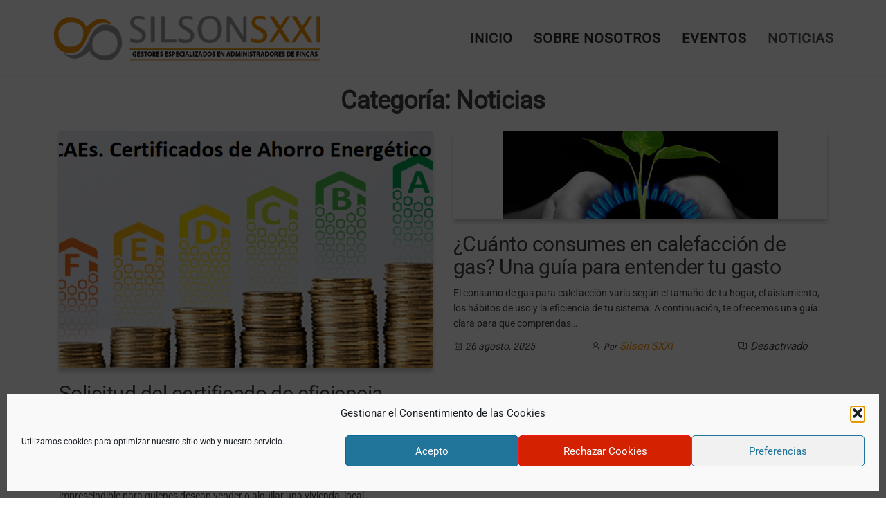

--- FILE ---
content_type: text/css
request_url: https://silson.es/wp-content/themes/envo-royal/style.css?ver=1.0.9
body_size: 7661
content:
/*
Theme Name: Envo Royal
Theme URI: https://envothemes.com/envo-royal-free-wp-theme/
Author: EnvoThemes
Author URI: https://envothemes.com/
Description: Envo Royal is a fast, clean, lightweight, customizable and modern-looking free responsive multipurpose WordPress theme. Suitable for blog, creative, portfolio or business website and WooCommerce storefront. Theme supports popular page builders like Elementor, Beaver Builder, SiteOrigin, Thrive Architect, Divi, Brizy, Visual Composer, Gutenberg etc. Envo Royal comes with unique WooCommerce Features and it is compatible with YITH WooCommerce Wishlist, YITH WooCommerce Compare, WooCommerce Variation Swatches and other popular plugins. The theme is SEO friendly, WPML and RTL ready. Documentation: https://envothemes.com/docs/envo-royal/ Theme demos ready to import: https://envothemes.com/envo-royal-free-wp-theme/#demos
Version: 1.0.9
Tested up to: 6.6
Requires PHP: 5.6
License: GNU General Public License v3.0 or later
License URI: https://www.gnu.org/licenses/gpl.html
Tags: one-column, two-columns, full-width-template, right-sidebar, custom-background, custom-menu, custom-header, editor-style, featured-images, translation-ready, custom-logo, threaded-comments, footer-widgets, rtl-language-support, blog, e-commerce
Text Domain: envo-royal
*/

a img.aligncenter {
    display: block;
    margin-left: auto;
    margin-right: auto;
}

a img.alignleft {
    float: left;
    margin: 5px 20px 20px 0;
}

a img.alignnone {
    margin: 5px 20px 20px 0;
}

a img.alignright {
    float: right;
    margin: 5px 0 20px 20px;
}

a, a:active, a:focus, a:hover {
    color: #ff9200;
    text-decoration: none;
}

a.comment-reply-link {
    border: 1px solid #ccc;
    padding: 10px 20px;
}

a.comment-reply-link, button, input#submit, input[type="submit"], .btn-default {
    -webkit-transition: all 0.3s ease-in-out;
    background-color: transparent;
    border-radius: 2px;
    border: 1px solid;
    box-shadow: none;
    color: #000;
    font-size: 14px;
    font-weight: 400;
    padding: 10px 25px;
    transition: all 0.3s ease-in-out;
}

a.post-edit-link {
    display: block;
}

a:active {
    border-bottom: none;
}

a:focus, .dropdown-toggle:focus {
    outline: thin dotted;
}

article {
    clear: none;
    margin-bottom: 30px;
}

article.content-article:nth-of-type(2n+1) {
    clear: both;
}

body {
    color: #404040;
    font-family: 'Montserrat', "Helvetica Neue", helvetica, arial, sans-serif;
    font-size: 15px;
    font-weight: 400;
    line-height: 1.6;
    padding: 0;
    word-wrap: break-word;
}

button#place_order {
    border-radius: 5px;
    display: inline-block;
    float: none;
    font-size: 19px;
    margin-bottom: 20px;
    margin-top: 20px;
    margin: 0 auto;
    padding: 15px;
    width: 100%;
}

button.dgwt-wcas-search-submit, button.dgwt-wcas-search-submit:hover {
    background: initial;
}

button.header-search-button {
    background-color: #ff9200;
    border-radius: 0;
    border: none;
    color: inherit;
    font-size: 20px;
    height: 40px;
    line-height: 40px;
    padding: 0 12px;
    position: absolute;
    right: 0;
    top: 0;
    width: 42px;
}

button.header-search-button .la {
    color: #fff;
}

cite.fn {
    font-weight: bold;
}

div.aligncenter, .aligncenter {
    display: block;
    margin: 5px auto 5px auto;
}

embed, iframe {
    max-width: 100%;
}

fieldset {
    border: 2px solid #e5e5e5;
    margin: 5px 2px 15px 2px;
    padding: 0.35em 0.625em 0.75em;
}

form.search-form label {
    display: block;
    width: 100%;
}

form.search-form, form.woocommerce-product-search {
    position: relative;
}

h1, h2, h3, h4, h5, h6 {
    font-weight: 700;
    letter-spacing: -.02em;
    word-wrap: break-word;
}

h1.site-title, .site-title {
    margin: 0;
}

h1.site-title a, .site-title a {
    color: #2b2b2b;
    font-size: 34px;
    font-weight: 800;
    line-height: 48px;
    text-transform: uppercase;
    margin: 0;
    padding: 0;
    word-wrap: break-word;
}

.single-title {
    font-size: calc(2vw + 2vh);
    margin: 0;
}

html {
    -ms-overflow-x: hidden;
    overflow-x: hidden;
    overflow-y: scroll;
    scroll-behavior: smooth;
}

img {
    height: auto;
    max-width: 100%;
}

img.alignnone {
    height: auto;
    max-width: 96%;
    width: auto;
}

input, textarea {
    background-color: #fff;
    border-radius: 0;
    color: #464a4c;
    padding: 8px;
}

.site-heading-sidebar {
    display: inline-flex;
}

.header-search-form input.header-search-input {
    background-color: transparent;
    border-radius: 0;
    border-radius: 0px;
    border: none;
    display: inline-block;
    float: left;
    height: 40px;
    padding-left: 15px;
    position: relative;
    right: 0px;
    width: 60%;
}

input[type="color"], input[type="date"], input[type="datetime"], input[type="datetime-local"], input[type="email"], input[type="month"], input[type="number"], input[type="password"], input[type="range"], input[type="search"], input[type="tel"], input[type="text"], input[type="time"], input[type="url"], input[type="week"], textarea {
    -webkit-border-radius: 3px;
    background-image: -webkit-linear-gradient(rgba(255,255,255,0), rgba(255,255,255,0));
    border-radius: 3px;
    border: 1px solid #bbb;
    display: block;
    width: 100%;
}

input[type="search"].search-field::-webkit-input-placeholder {
    color: #5b5b5b;
}

input[type="search"].search-field:focus::-webkit-input-placeholder {
    color: #545454;
    padding: 20px 0 0 0;
}

legend {
    -moz-box-sizing: border-box;
    -webkit-box-sizing: border-box;
    border-bottom: 0;
    box-sizing: border-box;
    color: inherit;
    display: table;
    max-width: 100%;
    padding-left: 5px;
    padding-right: 5px;
    padding: 0;
    white-space: normal;
    width: auto;
}

li.menu-item-has-children a.envo-categories-menu-first {
    min-width: 200px;
    padding-left: 45px;
    padding-right: 45px;
    width: 100%;
}

li.menu-item-has-children a.envo-categories-menu-first:before {
    content: "\f550";
    font-family: "Line Awesome Free";
    font-size: 15px;
    font-weight: 900;
    left: 0;
    margin-left: 20px;
    position: absolute;
    right: auto;
}

nav a, #site-navigation {
    -webkit-transition: all 0.3s ease;
    border-radius: 0;
    color: #2b2b2b;
    transition: all 0.3s ease;
}

nav.navigation.pagination {
    clear: both;
    margin: 20px 0;
    text-align: center;
    width: 100%;
}

nav.navigation.pagination .current {
    background-color: transparent;
    color: #fff;
}

nav.navigation.pagination .current, nav.navigation.pagination .nav-links a {
    border-radius: 0;
    border: 1px solid #b5b5b5;
    border: none;
    padding: 5px 10px;
    position: relative;
    z-index: 1;
}

nav.navigation.post-navigation {
    clear: both;
    width: 100%;
}

select {
    color: #000;
    max-width: 100%;
    padding: 5px;
}

select.header-search-select {
    background-color: #fff;
    border: none;
    border-left: 1px solid #ececec;
    display: inline-block;
    float: left;
    height: 40px;
    width: 40%;
}

span.comments-meta i {
    margin-left: 5px;
}

table {
    border-collapse: collapse;
    width: 100%;
}

td, th {
    padding: 6px;
}

th {
    font-weight: bold;
}

#content-footer-section {
    background-color: #808080;
    clear: both;
    color: #ffffff;
    padding: 15px;
}

#content-footer-section .comments-meta, #content-footer-section .comments-meta a, #content-footer-section .posted-date {
    color: #cacaca;
    font-size: 15px;
    font-style: italic;
    font-weight: 400;
    position: relative;
}

#content-footer-section .news-item h2 a {
    color: #fff;
    font-weight: 400;
}

#content-footer-section .widget-title h3 {
    color: #fff;
}

#content-footer-section .widget.col-md-3 {
    margin: 1%;
}

#respond .comment-form-author {
    padding-right: 5%;
}

#respond .comment-form-author, #respond .comment-form-email {
    float: left;
    width: 50%;
}

#respond .comment-form-url, #respond input#url {
    float: left;
    width: 100%;
}

#respond input[type="checkbox"], #respond input[type="radio"] {
    float: left;
    margin-right: 10px;
    width: auto;
}

#second-site-navigation {
    background-color: #ffffff;
    border-bottom: 1px solid #f6f6f6;
    border-left: none;
    border-radius: 0;
    border-right: none;
    border-top: none;
}

#sidebar {
    display: inline-block;
    max-width: 100%;
}

#site-navigation {
    background-color: transparent;
    border: none;
    min-height: 50px;
}

#site-navigation .container {
    position: relative;
}

#theme-menu-second .navbar-nav > li > a {
    font-weight: 400;
}

#theme-menu-second li.menu-item-has-children>a:before {
    display: none;
}

.aligncenter {
    display: block;
    margin: 5px auto 5px auto;
}

.alignleft {
    float: left;
    margin: 5px 20px 20px 0;
}

.alignnone {
    margin: 5px 20px 20px 0;
}

.alignright {
    float: right;
    margin: 5px 0 20px 20px;
}

.page .article-meta {
    display: none;
}

.archive-item .article-meta {
    align-items: center;
    display: flex;
    flex-direction: row;
    flex-wrap: nowrap;
    justify-content: space-between;
}

.archive-page-header h1 {
    margin: 0;
    padding-bottom: 25px;
}

.author-meta a {
    font-size: 15px;
    margin-left: 0px;
    margin-right: 20px;
    font-style: italic;
}

.author-meta-by {
    font-size: 80%;
    font-style: italic;
    position: relative;
}

.bypostauthor, .sticky {
}

.cat-links a, .cat-links span, .posted-date, .tags-links span {
    color: #404040;
    font-size: 14px;
    font-style: italic;
    font-weight: 400;
    position: relative;
}

.cat-links, .tags-links {
    display: inline-block;
    margin-bottom: 5px;
    width: 100%;
}

.checkbox input[type="checkbox"], .checkbox-inline input[type="checkbox"], .radio input[type="radio"], .radio-inline input[type="radio"] {
    margin-left: 0;
    position: relative;
}

.checkbox, .radio {
    display: inline-block;
}

.comment-body {
    margin-bottom: 40px;
}

.comment-body a, .single-entry-summary a, .textwidget a {
    text-decoration: underline;
}

.comment-form #comment {
    width: 100%;
}

.comment-meta.commentmetadata {
    font-size: 12px;
    font-style: italic;
    margin: 10px 0;
}

.commentlist li {
    list-style-type: none;
}

.comments-meta {
    color: #404040;
    display: inline-block;
    font-size: 15px;
    font-style: italic;
    font-weight: 400;
    padding: 0 8px;
    position: relative;
    z-index: 5;
}

.comments-meta, .posted-date {
    margin-right: 20px;
}

.content-date-comments {
    display: inline-block;
}

.dropdown-menu .menu-description {
    display: inline;
    left: 0;
    margin: 5px;
    position: relative;
    top: -2px;
}

.dropdown-menu .menu-description:after {
    display: none;
}

.dropdown-menu > .active > a, .dropdown-menu > .active > a:focus, .dropdown-menu > .active > a:hover {
    background-color: #ff9200;
}

.dropdown-menu > li > a {
    border-bottom: 0;
    padding: 5px 20px 5px 10px;
}

.dropdown-submenu {
    position: relative;
}

.dropdown-submenu.pull-left {
    float: none;
}

.dropdown-submenu.pull-left>.dropdown-menu {
    -moz-border-radius: 6px 0 6px 6px;
    -webkit-border-radius: 6px 0 6px 6px;
    border-radius: 6px 0 6px 6px;
    left: -100%;
    margin-left: 10px;
}

.dropdown-submenu:hover>a:after {
    border-left-color: #fff;
}

.dropdown-submenu>.dropdown-menu {
    -moz-border-radius: 0 6px 6px;
    -webkit-border-radius: 0 6px 6px 6px;
    border-radius: 0 6px 6px 6px;
    left: 100%;
    margin-left: -1px;
    margin-top: -6px;
    top: 0;
}

.dropdown-submenu>a:after {
    border-color: transparent;
    border-left-color: #ccc;
    border-style: solid;
    border-width: 5px 0 5px 5px;
    content: " ";
    display: block;
    float: right;
    height: 0;
    margin-right: -10px;
    margin-top: 5px;
    width: 0;
}

.entry-footer, .single-entry-summary {
    clear: both;
    margin-top: 15px;
    width: 100%;
}

.error-template {
    padding-bottom: 60px;
}

.featured-thumbnail {
    position: relative;
    width: 100%;
}

.featured-thumbnail img {
    text-align: center;
    width: 100%;
}

.footer-credits {
    background-color: #1e1e1e;
    clear: both;
}

.footer-credits-text {
    color: #fff;
    padding: 20px 0;
}

.gallery-caption {
    font-weight: bold;
}

.header-right {
    align-items: center;
    display: flex;
    flex-direction: row;
    justify-content: flex-end;
    min-width: max-content;
    padding-left: 20px;
    position: relative;
}

.header-right.menu-button {
    max-width: 34px;
}

.header-search-form {
    background-color: #fff;
    border-color: #ff9200;
    border-radius: 0;
    border: 1px solid;
    display: inline-block;
    float: left;
    height: 42px;
    padding-right: 42px;
    position: relative;
    width: 100%;
}

.heading-row {
    align-items: center;
    display: flex;
    float: none;
    position: relative;
}

.homepage-area .widget {
    margin: 0;
    padding: 0;
}

.inner-wrapper {
    display: block;
    margin-bottom: 15px;
}

.main-container {
    background-color: #fff;
}

.main-content {
    float: left;
    width: 100%;
}

.main-menu {
    position: relative;
    z-index: 97;
}

.main-menu .container {
    align-items: center;
    display: flex;
    float: none;
    position: relative;
}

.menu-cats-on, .menu-right-on, .search-on {
    width: 100%;
}

.menu-description {
    background: #ff9200;
    border-radius: 1px;
    bottom: 100%;
    color: #fff;
    display: inline-table;
    font-size: 9px;
    font-weight: 700;
    left: calc(100% - 25px);
    line-height: 10px;
    line-height: normal;
    margin: 0px 3px -15px 3px;
    overflow-wrap: unset;
    padding: 2px 4px;
    position: absolute;
    width: max-content;
    word-break: keep-all;
    z-index: 9;
}

.menu-description:after {
    border-left: 0px solid transparent;
    border-right: 5px solid transparent;
    border-top: 5px solid #ff9200;
    bottom: -4px;
    content: '';
    height: 0;
    left: 3px;
    position: absolute;
    width: 0;
}

.menu-heading {
    flex-grow: 1;
}

.mobile-heading .site-branding-logo img {
    max-height: 50px;
}

.nav-links {
    clear: both;
    display: block;
    float: left;
    margin-bottom: 15px;
    width: 100%;
}

.nav-links .nav-title {
    position: relative;
}

.nav-next .fa {
    margin-left: 5px;
}

.nav-previous .fa {
    margin-right: 5px;
}

.nav-subtitle {
    background: transparent;
    color: initial;
    display: block;
    font-size: 13px;
    opacity: 0.8;
    text-transform: uppercase;
}

.navbar {
    margin-bottom: 0;
}

.navbar-default .navbar-nav > li > a {
    color: #2b2b2b;
}

.navbar a[href$="x.com"],.navbar a[href$="/feed/"], .navbar a[href*="dribbble.com"], .navbar a[href*="facebook.com"], .navbar a[href*="flickr.com"], .navbar a[href*="foursquare.com"], .navbar a[href*="instagram.com"], .navbar a[href*="linkedin.com"], .navbar a[href*="mailto:"], .navbar a[href*="pinterest.com"], .navbar a[href*="plus.google.com"], .navbar a[href*="reddit.com"], .navbar a[href*="tumblr.com"], .navbar a[href*="twitch.tv"], .navbar a[href*="twitter.com"], .navbar a[href*="vimeo.com"], .navbar a[href*="vk.com"], .navbar a[href*="wordpress.com"], .navbar a[href*="wordpress.org"], .navbar a[href*="youtube.com"] {
    font-size: 20px;
    min-width: 30px;
    padding-left: 7px;
    padding-right: 7px;
    text-indent: -9999px;
    white-space: normal;
}

.navbar a[href$="/feed/"]:after {
    color: #ff9900;
    content: "\f09e";
    font-family: "Line Awesome free";
}

.navbar a[href$="/feed/"]:after, .navbar a[href*="dribbble.com"]:after, .navbar a[href*="facebook.com"]:after, .navbar a[href*="flickr.com"]:after, .navbar a[href*="foursquare.com"]:after, .navbar a[href*="instagram.com"]:after, .navbar a[href*="linkedin.com"]:after, .navbar a[href*="mailto:"]:after, .navbar a[href*="pinterest.com"]:after, .navbar a[href*="plus.google.com"]:after, .navbar a[href*="reddit.com"]:after, .navbar a[href*="tumblr.com"]:after, .navbar a[href*="twitch.tv"]:after, .navbar a[href*="twitter.com"]:after, .navbar a[href*="vimeo.com"]:after, .navbar a[href*="vk.com"]:after, .navbar a[href*="wordpress.com"]:after, .navbar a[href*="wordpress.org"]:after, .navbar a[href*="youtube.com"]:after {
    display: block;
    float: left;
    font-family: "Line Awesome Brands";
    font-weight: 900;
    position: relative;
    text-indent: 0;
}
.navbar a[href$="x.com"]:after{
    content: "";
    display: block;
    float: left;
    position: relative;
    text-indent: 0;
    background-image: url("data:image/svg+xml,%3Csvg class='the-icon' aria-labelledby='the-twitter-x-icon' role='img' viewBox='0 0 24 24' xmlns='http://www.w3.org/2000/svg'%3E%3Cpath d='M14.095479,10.316482L22.286354,1h-1.940718l-7.115352,8.087682L7.551414,1H1l8.589488,12.231093L1,23h1.940717 l7.509372-8.542861L16.448587,23H23L14.095479,10.316482z M11.436522,13.338465l-0.871624-1.218704l-6.924311-9.68815h2.981339 l5.58978,7.82155l0.867949,1.218704l7.26506,10.166271h-2.981339L11.436522,13.338465z'/%3E%3C/svg%3E");
    background-repeat: no-repeat no-repeat;
    background-position: center center;
    background-size: cover;
    width: 12px;
    height: 12px;
    top: 4px;
}
.navbar a[href*="dribbble.com"]:after {
    color: #ea4c89;
    content: "\f17d";
}

.navbar a[href*="facebook.com"]:after {
    color: #3b5998;
    content: "\f09a";
}

.navbar a[href*="flickr.com"]:after {
    color: #ff0084;
    content: "\f16e";
}

.navbar a[href*="foursquare.com"]:after {
    color: #0072b1;
    content: "\f180";
}

.navbar a[href*="instagram.com"]:after {
    color: #517fa4;
    content: "\f16d";
}

.navbar a[href*="linkedin.com"]:after {
    color: #007bb6;
    content: "\f0e1";
}

.navbar a[href*="mailto:"]:after {
    color: #2b2b2b;
    content: "\f658";
    font-family: "Line Awesome free";
}

.navbar a[href*="pinterest.com"]:after {
    color: #cb2027;
    content: "\f231";
}

.navbar a[href*="reddit.com"]:after {
    content: "\f281";
}

.navbar a[href*="tumblr.com"]:after {
    color: #32506d;
    content: "\f173";
}

.navbar a[href*="twitch.tv"]:after {
    color: #6441a5;
    content: "\f1e8";
}

.navbar a[href*="twitter.com"]:after {
    color: #00aced;
    content: "\f099";
}

.navbar a[href*="vimeo.com"]:after {
    color: #aad450;
    content: "\f194";
}

.navbar a[href*="vk.com"]:after {
    color: #4a76a8;
    content: "\f189";
}

.navbar a[href*="wordpress.com"]:after, .navbar a[href*="wordpress.org"]:after {
    color: #0073aa;
    content: "\f19a";
}

.navbar a[href*="youtube.com"]:after {
    color: #bb0000;
    content: "\f167";
}

.navbar-collapse {
    padding-left: 0;
    padding-right: 0;
}

.navbar-inverse .navbar-toggle .icon-bar {
    background-color: #ccc;
}

.navbar-nav > li > a {
    border-bottom: 0;
    display: inline-block;
    font-size: 15px;
    font-weight: 700;
    max-height: 50px;
    vertical-align: middle;
}

.navbar-nav > li > a.envo-categories-menu-first {
    border-radius: 0;
    color: #fff;
    margin-left: 0;
    margin-right: 0;
}

.navbar-nav li.fa {
    display: block;
    position: relative;
}

.navbar-nav.envo-categories-menu {
    background-color: #ff9200;
}

.navbar-toggle {
    border: 1px solid #ccc;
}

.news-item {
    margin-bottom: 10px;
}

.news-item h2 {
    font-size: 26px;
    font-weight: 700;
    margin-bottom: 10px;
    margin-top: 20px;
}

.news-item h2 a {
    color: #404040;
    font-size: 30px;
    font-weight: 500;
}

.news-item.layout-two h2 {
    font-size: 18px;
}

.news-item:hover img {
    -webkit-animation: flash 1.5s;
    animation: flash 1.5s;
    opacity: 1;
}

.news-thumb {
    -moz-box-shadow: 0px 5px 5px 0px rgba(0,0,0,.0);
    -webkit-box-shadow: 0px 5px 5px 0px rgba(0,0,0,.0);
    box-shadow: 0px 5px 5px 0px rgba(0,0,0,.2);
    clear: both;
    margin-bottom: 20px;
    text-align: center;
    width: 100%;
}

.one-news-section .news-item h2 {
    font-size: 28px;
    margin-top: 10px;
}

.page h1.single-title {
    margin-bottom: 15px;
    margin-top: 10px;
}

.page-area {
    padding-top: 15px;
}

.page-header {
    margin: 20px 0;
    text-align: center;
    width: 100%;
    border-bottom: none;
}

.page-header a {
    border-bottom: 0;
    color: #2b2b2b;
}

.post-excerpt {
    clear: both;
    display: block;
    font-size: 14px;
    font-weight: 400;
}

.post-navigation .nav-next {
    float: right;
    text-align: right;
    width: 50%;
}

.post-navigation .nav-previous {
    float: left;
    text-align: left;
    width: 50%;
}

.reply {
    margin: 20px 0;
}

.screen-reader-text {
    border: 0;
    clip-path: inset(50%);
    clip: rect(1px,1px,1px,1px);
    height: 1px;
    margin: -1px;
    overflow: hidden;
    padding: 0;
    position: absolute !important;
    width: 1px;
    word-wrap: normal !important;
}

.screen-reader-text:focus {
    background-color: #f1f1f1;
    border-radius: 3px;
    box-shadow: 0 0 2px 2px rgba(0,0,0,0.6);
    clip-path: none;
    clip: auto !important;
    color: #21759b;
    display: block;
    font-size: 14px;
    font-weight: bold;
    height: auto;
    left: 10px;
    line-height: normal;
    padding: 15px 23px 14px;
    text-decoration: none;
    top: 5px;
    width: auto;
    z-index: 100000;
}

.search-field {
    border-radius: 3px;
    border: 1px solid #e2e2e2;
    padding-right: 90px;
    width: 100%;
}

.search-submit, .woocommerce-product-search button {
    bottom: 2px;
    line-height: 18px;
    position: absolute;
    right: 2px;
    top: 2px;
}

.shrink .header-heading-shrink {
    flex-grow: 1;
}

.shrink .header-right {
    max-width: max-content;
}

.shrink .menu-heading {
    flex-grow: 0;
}

.single-content.row {
    margin-bottom: 60px;
}

.single-footer.row {
    clear: both;
}

.single-head {
    clear: both;
    margin-bottom: 10px;
    position: relative;
}

.single-page-header {
    color: #fff;
    font-size: 44px;
    font-weight: 700;
}

.site-branding-logo a {
    border: none;
    position: relative;
    z-index: 99;
}

.site-branding-logo img {
    width: auto;
}

.site-branding-logo, .site-branding-text {
    float: left;
    margin-bottom: 0;
    text-align: left;
}

.site-branding-text {
    position: relative;
    z-index: 99;
}

.site-description {
    display: inline-block;
    font-size: 14px;
    line-height: 20px;
    margin: 0;
    position: relative;
}

.site-header {
    background-color: #fff;
    border-bottom: 1px solid #f6f6f6;
    padding: 15px 0;
    position: relative;
    z-index: 98;
}

.site-heading {
    padding-left: 15px;
    padding-right: 15px;
}

.heading-row .site-heading {
    display: flex;
    align-items: center;
}

.header-woonav:not(.woo-on) .heading-row.row, .header-woonav:not(.woo-on) .heading-row .site-heading {
    display: flex;
    justify-content: center;
    flex-direction: column;
}

.site-heading-sidebar .widget {
    float: left;
    font-size: 80%;
    margin-bottom: 5px;
    margin-left: 15px;
}

.site-heading-sidebar .widget:first-of-type {
    margin-left: 0;
}

.site-heading-sidebar p {
    margin-bottom: 0;
}

.size-auto, .size-full, .size-large, .size-medium, .size-thumbnail {
    height: auto;
    max-width: 100%;
}

.space-right {
    margin-right: 15px;
}

.tagcloud a {
    border: 1px solid;
    display: inline-block;
    font-size: 15px !important;
    margin-bottom: 5px;
    padding: 0px 6px;
}

.tags-links a {
    color: #404040;
    font-size: 14px;
    font-style: italic;
    margin-right: 8px;
    opacity: 0.9;
    position: relative;
}

.taxonomy-description {
    margin-bottom: 20px;
}

.top-header {
    position: relative;
    height: 75vh;
    background-color: #3c3c3c;
}

.single-image {
    overflow: hidden;
    position: relative;
    height: 75vh;
    background-repeat: no-repeat;
    background-size: cover;
    background-position: center center;
}

.bg-single-image {
    overflow: hidden;
    position: relative;
    height: 75vh;
    background-repeat: no-repeat;
    background-size: cover;
    background-position: center center;
    -webkit-filter: blur(5px);
    filter: blur(5px);
}

.single-image:after {
    display: block;
    position: absolute;
    top: 0;
    left: 0;
    width: 100%;
    height: 100%;
    content: "";
    background-color: rgba(0, 0, 0, 0.5);
}

.header-title {
    position: absolute;
    top: 55%;
    text-align: center;
    padding: 15px;
    color: #fff;
    left: 50%;
    -webkit-transform: translate(-50%, -55%);
    -moz-transform: translate(-50%, -55%);
    -ms-transform: translate(-50%, -55%);
    -o-transform: translate(-50%, -55%);
    transform: translate(-50%, -55%);
}

.header-title .posted-date, .header-title .author-meta-by, .header-title .comments-meta {
    color: #fff;
    opacity: 1;
}

.top-header .site-branding-text, .top-header .site-branding-logo {
    text-align: center;
    float: none;
}

.header-site-title {
    font-size: 46px;
    font-size: calc(3vw + 2vh);
    line-height: 1.2;
    text-transform: uppercase;
    font-weight: 800;
}

@keyframes grow{
    0% { transform: translateX(-50%) translateY(-50%) scale(1)}
    50% { transform: translateX(-50%) translateY(-50%) scale(1.2)}
}

#header-image-arrow {
    position: relative;
    margin-top: 30px;
    margin-bottom: 15px;
    width: 100%;
    height: 50px;
}
#header-image-arrow a span:hover {
    opacity: 0.7;
}
#header-image-arrow a span {
    position: absolute;
    top: 0;
    left: 50%;
    width: 38px;
    height: 38px;
    margin-left: -19px;
    border: 1px solid #fff;
    border-radius: 100%;
    box-sizing: border-box;
    -webkit-transition: all 0.2s ease-in-out;
    transition: all 0.2s ease-in-out;
}
#header-image-arrow a span::after {
    position: absolute;
    top: 50%;
    left: 50%;
    content: '';
    width: 16px;
    height: 16px;
    margin: -12px 0 0 -8px;
    border-left: 1px solid #fff;
    border-bottom: 1px solid #fff;
    -webkit-transform: rotate(-45deg);
    transform: rotate(-45deg);
    box-sizing: border-box;
}
#header-image-arrow a span::before {
    position: absolute;
    top: 0;
    left: 0;
    z-index: -1;
    content: '';
    width: 38px;
    height: 38px;
    box-shadow: 0 0 0 0 rgba(255,255,255,.1);
    border-radius: 100%;
    opacity: 0;
    -webkit-animation: arrow 3s infinite;
    animation: arrow 3s infinite;
    box-sizing: border-box;
}
@-webkit-keyframes arrow {
    0% {
        opacity: 0;
    }
    30% {
        opacity: 1;
    }
    60% {
        box-shadow: 0 0 0 60px rgba(255,255,255,.1);
        opacity: 0;
    }
    100% {
        opacity: 0;
    }
}

.single-image img {
    position: absolute;
    height: auto;
    left: 50%;
    max-width: 1000%;
    min-height: 100%;
    width: auto;
    top: 50%;
    -ms-transform: translateX(-50%) translateY(-50%) scale(1);
    -moz-transform: translateX(-50%) translateY(-50%) scale(1);
    -webkit-transform: translateX(-50%) translateY(-50%) scale(1);
    transform: translateX(-50%) translateY(-50%) scale(1);
    -webkit-animation: grow 30s linear 10ms infinite;
    animation: grow 30s linear 10ms infinite;
    -webkit-transition: all 0.2s ease-in-out;
    transition: all 0.2s ease-in-out;
}
.top-bar-section {
    background-color: #fff;
    border-bottom: 1px solid #f6f6f6;
    color: #334142;
    font-size: 14px;
    padding: 5px 0;
    position: relative;
    z-index: 98;
    display: flex;
}

.top-bar-section .widget, .top-bar-section p {
    margin-bottom: 0;
}

.top-bar-section .widget:nth-child(3n) {
    text-align: right;
}

.top-bar-section .widget:nth-child(3n-1) {
    text-align: center;
}

.transparent-header .top-header {
    top: -71px;
} 

.updated:not(.published) {
    display: none;
}

.widget {
    -moz-hyphens: auto;
    -webkit-hyphens: auto;
    hyphens: auto;
    margin-bottom: 20px;
    position: relative;
    word-wrap: break-word;
}

.widget li > ul {
    padding-left: 15px;
}

.widget ul {
    list-style-type: none;
    padding-left: 0;
}

.widget ul li {
    border-bottom: 1px solid rgba(0,0,0,0.08);
    margin: 4px 0px 0px;
    padding: 0px 0px 4px;
}

.widget ul li:last-child {
    border-bottom: none;
}

.widget-title {
    clear: both;
    display: block;
    font-size: 18px;
    margin-bottom: 5px;
    margin-top: 5px;
    position: relative;
    text-align: left;
    text-transform: uppercase;
    width: 100%;
}

.wp-caption {
    background: #fff;
    border: 1px solid #f0f0f0;
    max-width: 96%;
    padding: 5px 3px 10px;
    text-align: center;
}

.wp-caption img {
    border: 0 none;
    height: auto;
    margin: 0;
    max-width: 98.5%;
    padding: 0;
    width: auto;
}

.wp-caption p.wp-caption-text {
    color: #2b2b2b;
    font-size: 13px;
    line-height: 17px;
    margin: 0;
    padding: 10px 0 0 0;
}

.wp-caption.alignleft {
    margin: 5px 20px 20px 0;
}

.wp-caption.alignnone {
    margin: 5px 20px 20px 0;
}

.wp-caption.alignright {
    margin: 5px 0 20px 20px;
}

@-webkit-keyframes flash {
    0% {
        opacity: .4;
    }

    100% {
        opacity: 1;
    }
}

@keyframes flash {
    0% {
        opacity: .4;
    }

    100% {
        opacity: 1;
    }
}

@keyframes showup {
    0% {
        opacity: 0;
    }

    100% {
        opacity: 1;
    }
}

@media (max-width: 767px) {
    a.cart-contents i.la, .header-cart i, .header-compare i, .header-my-account i, .header-search i, .header-search-icon i, .header-wishlist i {
        font-size: 22px;
        margin-right: 0;
    }

    #menu-categories-menu {
        display: none;
    }

    #menu-categories-menu.dropdown-menu.open {
        display: block;
        position: relative;
        width: 100%;
    }

    #site-navigation {
        height: 0;
        min-height: 0 !important;
        opacity: 0;
        visibility: hidden;
    }

    #theme-menu {
        overflow: hidden;
        z-index: 99999;
    }

    #theme-menu-second .nav > li {
        display: inline-block;
    }

    #theme-menu-second .navbar-right, .header-search-form {
        text-align: center;
    }

    .admin-bar.hc-nav-open {
        margin-top: -46px;
    }

    .admin-bar.hc-nav-open:not(.shrink-header) .hc-offcanvas-nav.nav-open[class*='hc-nav-'] div.nav-container {
        margin-top: 46px;
    }

    .dropdown-menu {
        -webkit-box-shadow: none;
        border-radius: 0;
        border: none;
        box-shadow: none;
        display: block;
        float: none;
        font-size: initial;
        left: auto;
        list-style: none;
        margin: 0;
        min-width: auto;
        padding: 0;
        position: inherit;
        text-align: none;
        top: auto;
    }

    .hc-nav-trigger {
        top: 4px;
        width: 20px;
    }

    .hc-nav-trigger span {
        width: 20px;
    }

    .hc-nav-trigger span, .hc-nav-trigger span::after, .hc-nav-trigger span::before {
        background-color: #5c5c5c;
        height: 2px;
    }

    .hc-nav-trigger span::after {
        bottom: -6px;
    }

    .hc-nav-trigger span::before {
        top: -6px;
    }

    .hc-offcanvas-nav .nav-close-button span::before {
        margin-left: -6px;
    }

    .head-form.visible-xs {
        padding: 15px;
        position: absolute;
        top: 100%;
        width: 100%;
        z-index: 9;
    }

    .header-compare, .header-my-account, .header-search, .header-search-icon i, .header-wishlist {
        padding-right: 3px !important;
    }

    .header-right {
        flex-grow: 1;
        padding-right: 15px;
    }

    .header-search-form {
        font-size: 14px;
    }

    .header-search-form, .navbar-nav.envo-categories-menu, .navbar-right {
        width: 100% !important;
    }

    .header-woonav:not(.woocommerce) #second-site-navigation {
        display: none;
    }

    .heading-row {
        flex-wrap: wrap;
    }

    .js-loaded #site-navigation {
        opacity: 1;
        visibility: visible;
    }

    .main-menu .container {
        display: block !important;
    }

    .menu-button {
        float: right;
        height: 24px;
        margin-left: 10px;
        width: 24px;
    }

    .menu-item .menu-description {
        background: #ff9200;
        border-radius: 1px;
        color: #fff;
        display: inline;
        font-size: 9px;
        font-weight: 700;
        left: inherit;
        line-height: 10px;
        line-height: normal;
        margin: 0 3px;
        margin: 0 5px;
        padding: 2px 4px;
        position: relative;
        top: -3px;
    }

    .menu-item .menu-description:after {
        display: none;
    }

    .mobile-canvas {
        float: left;
    }

    .navbar-default .navbar-brand {
        margin-right: -50px;
    }

    .navbar-nav.envo-categories-menu {
        margin-left: 0px;
    }

    .top-bar-section .widget {
        text-align: center !important;
    }
}

@media (min-width: 600px) and (max-width: 782px) {
    .admin-bar #theme-menu {
        top: 46px;
    }
}

@media (min-width: 768px) {
    li li ul.dropdown-menu {
        left: 100%;
        top: 0;
    }

    li.menu-item-has-children > a {
        padding-right: 25px;
    }

    li.menu-item-has-children>a.dropdown-item:before {
        right: 6px;
    }

    li.menu-item-has-children>a:before {
        content: "\f107";
        font-family: "Line Awesome Free";
        font-size: 15px;
        font-weight: 900;
        margin-left: 10px;
        position: absolute;
        right: 2px;
    }

    ul li ul li.menu-item-has-children>a:before {
        content: "\f105";
    }

    #site-navigation .container {
        padding-left: 0;
        padding-right: 0;
    }

    .alignfull {
        margin-left: calc(50% - 50vw);
        margin-right: calc(50% - 50vw);
        max-width: 100vw;
        width: auto;
    }

    .alignfull img {
        width: 100vw;
    }

    .alignwide {
        margin-left: calc(25% - 25vw);
        margin-right: calc(25% - 25vw);
        max-width: 100vw;
        width: auto;
    }

    .dropdown-menu {
        display: block;
        opacity: 0;
        visibility: hidden;
    }

    .header-heading-shrink .navbar-right {
        margin-right: 0px;
    }

    .header-search-widget {
        width: 75%;
    }

    .menu-item-has-children li.fa:before {
        top: 6px !important;
    }

    .navbar-center {
        text-align: center;
        width: 100%;
    }

    .navbar-center > li {
        display: inline-block;
        float: none;
    }

    .navbar-default .navbar-nav > .active > a, .navbar-default .navbar-nav > .active > a:focus, .navbar-default .navbar-nav > .active > a:hover, .navbar-default .navbar-nav > .open > a, .navbar-default .navbar-nav > .open > a:focus, .navbar-default .navbar-nav > .open > a:hover {
        background-color: transparent;
    }

    .navbar-default .navbar-nav > .active a:focus, .navbar-default .navbar-nav > .open a:focus {
        background-color: #fff;
        color: #666;
        outline: thin dotted;
    }

    .navbar-nav > li > a {
        -moz-transition: all 0.5s ease-in-out;
        -o-transition: all 0.5s ease-in-out;
        -webkit-transition: all 0.5s ease-in-out;
        transition: all 0.5s ease-in-out;
    }

    .navbar-nav li:hover > .dropdown-menu {
        -moz-transition: all 0.5s ease-in-out;
        -o-transition: all 0.5s ease-in-out;
        -webkit-transition: all 0.5s ease-in-out;
        border-radius: 0;
        opacity: 1;
        transition: all 0.5s ease-in-out;
        visibility: visible;
    }

    .navbar-right li li ul.dropdown-menu {
        left: auto;
        right: 100%;
    }

    .open > .dropdown-menu {
        height: auto;
        opacity: 1;
        visibility: visible;
    }

    .shrink .header-search-widget {
        display: none;
    }

    .wp-block-group__inner-container {
        margin: auto;
        max-width: 85.7143rem;
    }
}
[data-tooltip] {
    cursor: pointer;
    position: relative;
    z-index: 999;
}

[data-tooltip]:after {
    border-left: 5px solid transparent;
    border-right: 5px solid transparent;
    border-top: 5px solid #000;
    border-top: 5px solid hsla(0,0%,20%,0.9);
    bottom: 85%;
    content: " ";
    font-size: 0;
    left: 50%;
    line-height: 0;
    position: absolute;
    transform: translate(-50%,0);
    width: 0;
    z-index: 999;
}

[data-tooltip]:after, [data-tooltip]:before {
    -ms-filter: "progid: DXImageTransform.Microsoft.Alpha(Opacity=0)";
    filter: progid: DXImageTransform.Microsoft.Alpha(Opacity=0);
    opacity: 0;
    pointer-events: none;
    visibility: hidden;
}

[data-tooltip]:before {
    -moz-border-radius: 3px;
    -webkit-border-radius: 3px;
    background-color: #000;
    background-color: hsla(0,0%,20%,0.9);
    border-radius: 3px;
    bottom: 85%;
    color: #fff;
    content: attr(data-tooltip);
    font-size: 12px;
    left: 50%;
    line-height: 1.1;
    margin-bottom: 5px;
    padding: 4px;
    position: absolute;
    text-align: center;
    transform: translate(-50%,0);
    width: max-content;
    z-index: 999;
}

[data-tooltip]:hover:after, [data-tooltip]:hover:before {
    -ms-filter: "progid: DXImageTransform.Microsoft.Alpha(Opacity=100)";
    filter: progid: DXImageTransform.Microsoft.Alpha(Opacity=100);
    opacity: 1;
    visibility: visible;
}